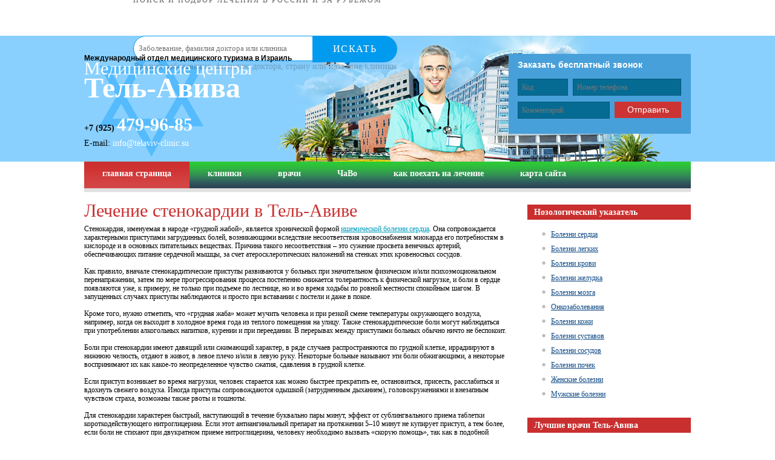

--- FILE ---
content_type: text/html; charset=utf-8
request_url: https://telaviv-clinic.su/heart-disease/angina/
body_size: 9727
content:
<!DOCTYPE html PUBLIC "-//W3C//DTD XHTML 1.0 Transitional//EN" "http://www.w3.org/TR/xhtml1/DTD/xhtml1-transitional.dtd">
<html xmlns="http://www.w3.org/1999/xhtml">
<head>

<meta http-equiv="Content-Type" content="text/html; charset=UTF-8" />
<title>Стенокардия | Лечение в клиниках Тель-Авива</title>
<meta name='keywords' content='Стенокардия, лечение стенокардии, лечение в клиниках Тель-Авива' /><meta name='description' content='Диагностическая программа при стенокардии в клиниках Тель-Авива основана на использовании современных инструментально лабораторных методик, позволяющих максимально точно оценить степень тяжести стенокардии и выявить присоединившиеся осложнения: желудочковую форму тахикардии, фибрилляцию желудочков, АВ-блокады, застойную сердечную недостаточность и т.д. План обследования каждого больного Тель-авивские доктора составляют сугубо индивидуально. ' />
<link href="/images/tc/css/index_css.css" type="text/css" rel="stylesheet" />

<script src="/images/tc/js/jquery-1.4.2.min.js" type="text/javascript"></script> 
<script type="text/javascript" src="/images/tc/js/jquery.easing.min.js"></script>
<script type="text/javascript" src="/images/tc/js/jquery.lavalamp.min.js"></script>
<script type="text/javascript" src="/images/tc/js/custom.js"></script>
<link rel="icon" href="/favicont.ico" type="image/x-icon">
<link rel="shortcut icon" href="/favicont.ico" type="image/x-icon">
<script type="text/javascript">
    $(function() {
        $(".topmenu").lavaLamp({
            fx: "backout",
            speed: 700,
          
           
        });
    });
</script> 
<script src="/images/tc/js/menu.js" type="text/javascript"></script>

<!--[if IE 6]>
<link href="/images/tc/css/stylesheet_ie6.css" type="text/css" rel="stylesheet" media="all"/>
<script type="text/javascript" src="/images/tc/js/pngfix-min.js"></script> 
<script type="text/javascript">
  DD_belatedPNG.fix("");
</script>
<![endif]--> 

<style>
.well {
    height: 320px;
}
</style>
<script src="//code.jivosite.com/widget.js" data-jv-id="OLo2ypUhy3" async></script>
</head>
<body>
<div style="min-width: 430px; max-width: 840px; padding: 0; margin: auto;"><div style="height: 59px; margin: 0; padding: 0; display: block;"><div style="height: 59px; float:left;  margin: 0; padding: 0; display: block; min-width=420px;"><center><a href="https://mednavigator.ru/" style="text-decoration: none;"><img src="https://mednavigator.ru/img/logo.svg" alt="" border="0" style="height: 42px; 
border-style: none;"><p style="font-size: 12px; line-height: 1px; letter-spacing: 2px; text-transform: uppercase;  color: rgba(53,53,53,.8); margin: 0; padding: 0; font-family: HelveticaNeueCyr-Light;">
Поиск и подбор лечения в России и за рубежом</p></a></center></div>
<div style="height: 59px; float: left; min-width=420px; "><form action="https://mednavigator.ru/search/" method="get" target="_blank"><div style="position: relative;"><input type="text" name="search_query"  placeholder="Заболевание, фамилия доктора или клиника" autocomplete="off" style="border: 1px solid #009aef;  -webkit-border-radius: 29px; border-radius: 29px;  -webkit-box-shadow: 0 9px 8px rgba(58,130,207,.08); box-shadow: 0 9px 8px rgba(58,130,207,.08); background: #fff; height: 40px; width: 97%; line-height: 1; padding-left: 8px; font-family: HelveticaNeueCyr-Light; color: #353535; -webkit-transition: -webkit-box-shadow .4s; transition: -webkit-box-shadow .4s; -o-transition: box-shadow .4s; transition: box-shadow .4s; transition: box-shadow .4s,-webkit-box-shadow .4s;">	<button style=" min-width: 140px; max-width: 140px; width: 100%; -webkit-border-radius: 0 29px 29px 0;
 border-radius: 0 29px 29px 0; background: #009aef; border: none; height: 44px; font-size: 16px; color: #fff; letter-spacing: 1.44px; text-transform: uppercase; cursor: pointer; position: absolute; top: 0;  right: 0; font-family: HelveticaNeueCyr-Light;">Искать</button></div><p style="text-align: left; font-size: 14px; color: rgba(53,53,53,.3); margin: 0; padding: 1px; font-family: elveticaNeueCyr-Light;">Введите заболевание, фамилию доктора, страну или название клиники</p></form></div></div></div>

<div id="full">  
  <div class="wrapper">
    <div class="header">
      <div class="top"><span class="logond">Международный отдел медицинского туризма в Израиль</span><br/><span class="logsr">Медицинские центры</span><br/><span class="logdwn">Тель-Авива</span></div>
      <div class="contact">
					<div class="phone">+7 (925) <span>479-96-85</span></div>
					<span class="topmail">E-mail: <a href="mailto:info@telaviv-clinic.su">info@telaviv-clinic.su</a></span> 
					</div>
      <ul class="topmenu nuclear">
				<li class="fst"><a href="/">главная страница</a></li>
                <li><a href="/clinics/">клиники</a></li>
                <li><a href="/doctors/">врачи</a></li>
                <li><a href="/faq/">ЧаВо</a></li>
                <li><a href="/request/">как поехать на лечение</a></li>
				<li><a href="/map/">карта сайта</a></li>
      </ul>
	   <div class="zbz">
                <strong>Заказать бесплатный звонок</strong>
                <br>
                <div class="gf_browser_gecko gform_wrapper form-inline_wrapper gform_wrapper2">
           <form name='adminForm' id='adminForm' class='nc-form' enctype='multipart/form-data' method='post' action='/netcat/add.php'>
          <input name='admin_mode' type='hidden' value='' />
<input type='hidden' name='nc_token' value='3a0630510ebda88b306ab4dd2753c7c1' /><input name='catalogue' type='hidden' value='2' />
<input name='cc' type='hidden' value='10' />
<input name='sub' type='hidden' value='15' /><input name='posting' type='hidden' value='1' />
<input name='curPos' type='hidden' value='0' />
<input name='f_Parent_Message_ID' type='hidden' value='' />
<input type='hidden' name='f_Checked' value='1' />
                        <div class="gform_body">
						<ul class="gform_fields top_label form_sublabel_below description_below">
            <li class="div1 clearfix">
              <div class="ginput_container ginput_container_text"><input name="f_Name" type="text" value="" class="medium3"  tabindex="1"  placeholder="Код" />
                <input name="f_Email" type="text" value="" class="medium4"  tabindex="2"  placeholder="Номер телефона" />
            </div>
            </li>
            <li class="div1 clearfix">
              <div class="ginput_container ginput_container_text">
                <input name="f_Subject" type="text" value="" class="medium5"  tabindex="2"  placeholder="Комментарий" />
              <button type="submit" class="btn btn-danger" value="Отправить" tabindex="3">Отправить</button> 
            </div></form>
            </li>
                        </ul>
    </div> 
  </div>
 </div>
</div>
  
    <div class="content nuclear">

      
 <div class="center">  
    <h1>Лечение стенокардии в Тель-Авиве</h1>
<p>Стенокардия, именуемая в народе &laquo;грудной жабой&raquo;, является хронической формой <a href="/heart-disease/coronary-heart-disease/">ишемической болезни сердца</a>. Она сопровождается характерными приступами загрудинных болей, возникающими вследствие несоответствия кровоснабжения миокарда его потребностям в кислороде и в основных питательных веществах. Причина такого несоответствия &ndash; это сужение просвета венечных артерий, обеспечивающих питание сердечной мышцы, за счет атеросклеротических наложений на стенках этих кровеносных сосудов.</p>
<p>Как правило, вначале стенокардитические приступы развиваются у больных при значительном физическом и/или психоэмоциональном перенапряжении, затем по мере прогрессирования процесса постепенно снижается толерантность к физической нагрузке, и боли в сердце появляются уже, к примеру, не только при подъеме по лестнице, но и во время ходьбы по ровной местности спокойным шагом. В запущенных случаях приступы наблюдаются и просто при вставании с постели и даже в покое.</p>
<p>Кроме того, нужно отметить, что &laquo;грудная жаба&raquo; может мучить человека и при резкой смене температуры окружающего воздуха, например, когда он выходит в холодное время года из теплого помещения на улицу. Также стенокардитические боли могут наблюдаться при употреблении алкогольных напитков, курении и при переедании. В перерывах между приступами больных обычно ничто не беспокоит.</p>
<p>Боли при стенокардии имеют давящий или сжимающий характер, в ряде случаев распространяются по грудной клетке, иррадиируют в нижнюю челюсть, отдают в живот, в левое плечо и/или в левую руку. Некоторые больные называют эти боли обжигающими, а некоторые воспринимают их как какое-то неопределенное чувство сжатия, сдавления в грудной клетке.</p>
<p>Если приступ возникает во время нагрузки, человек старается как можно быстрее прекратить ее, остановиться, присесть, расслабиться и вдохнуть свежего воздуха. Иногда приступы сопровождаются одышкой (затрудненным дыханием), головокружениями и внезапным чувством страха, возможны также рвоты и тошноты.</p>
<p>Для стенокардии характерен быстрый, наступающий в течение буквально пары минут, эффект от сублингвального приема таблетки короткодействующего нитроглицерина. Если этот антиангинальный препарат на протяжении 5&ndash;10 минут не купирует приступ, а тем более, если боли не стихают при двукратном приеме нитроглицерина, человеку необходимо вызвать &laquo;скорую помощь&raquo;, так как в подобной ситуации нужно как можно скорее пройти обследование и исключить развитие инфаркта миокарда.</p>
<p style="text-align: center;"><img alt="Стенокардия" src="/netcat_files/userfiles/019.jpg" style="width: 500px; height: 308px;" /></p>
<p>Диагностическая программа при стенокардии в клиниках Тель-Авива основана на использовании современных инструментально лабораторных методик, позволяющих максимально точно оценить степень тяжести стенокардии и выявить присоединившиеся осложнения: желудочковую форму тахикардии, фибрилляцию желудочков, АВ-блокады, застойную сердечную недостаточность и т.д. План обследования каждого больного <a href="/doctors/">врачи Тель-Авива</a>&nbsp;составляют сугубо индивидуально. В соответствии с конкретными показаниями пациента, предъявляющего жалобы на стенокардитические приступы, после физикального осмотра направляют на:</p>
<ul class="list">
<li>электрокардиографию;</li>
<li>суточное холтеровское мониторирование;</li>
<li>велоэргометрию с гемодинамикой;</li>
<li>тредмил-тест;</li>
<li>тест чреспищеводной электрокардиостимуляции;</li>
<li>эхокардиографию;</li>
<li>виртуальную КТ-ангиографию;</li>
<li>электронно-лучевую КТ;</li>
<li>коронароангиографию;</li>
<li>перфузионную сцинтиграфию миокарда;</li>
<li>лабораторные анализы крови и т.д.</li></ul>
<p>На сегодняшний день клиники Тель-Авива предлагают своим пациентам, среди которых, кстати, немало иностранных граждан, самые современные программы лечения стенокардии. В рамках комплексного лечения данного заболевания здешние авторитетные специалисты делают ставку на миниинвазивные вмешательства на коронарных сосудах, которые позволяют расширить просвет суженной артерии и восстановить адекватное питание кровоснабжаемого ею участка миокарда.</p>
<p>Выполняющиеся под общей либо под местной анестезией эндоваскулярные процедуры баллонной ангиопластики и коронарного стентирования, не только помогают улучшить самочувствие человека, но и служат надежной мерой профилактики инфаркта миокарда. Вопрос о целесообразности таких вмешательств решается докторами непосредственно при проведении диагностической коронароангиографии. Если в ходе ее выполнения обнаруживается поражение одного&ndash;двух венечных сосудов сердца, Тель-авивские специалисты могут сразу же перейти к вышеуказанным лечебным мероприятиям. В более тяжелых случаях, при окклюзии трех или более коронарных артерий, больного начинают готовить к аортокоронарному шунтированию.</p>
<p>Особых успехов в сфере диагностики и лечения различных вариантов стенокардии добились такие всемирно известные медучреждения Большого Тель-Авива, как:</p>
<ul class="list">
<li>Медцентр Ассута;</li>
<li>Медицинский центр им. Сураски;</li>
<li>Больница Шиба;</li>
<li>Герцлия Медикал Центр;</li>
<li>Клиника Меир;</li>
<li>Медцентр имени И. Рабина;</li>
<li>Больница Каплан;</li>
<li>Клиника им. Эдит Вольфсон и др.</li></ul>
<p>Ведущие Тель-авивские специалисты, которые занимаются вопросами диагностики и лечения стенокардии и выполняют операции по реваскуляризации миокарда:</p>
<ul class="list">
<li>проф. Гади Керен &ndash; руководитель кардиоцентра в клинике Сураски;</li>
<li>д-р Белла Койфман &ndash; заведующая кардиореабилитационным центром в клинике Сураски;</li>
<li>проф. Шмуэль Фукс &ndash; руководитель департамента кардиологической терапии больницы Бейлинсон в составе медцентра Рабин, частнопрактикующий специалист по интервенционной кардиологии в медцентре Ассута;</li>
<li>проф. Шломи Матецки &ndash; заведующий службой интенсивной терапии в институте кардиологии больницы Шиба, руководитель кардиологического отделения медкомплекса Ассута;</li>
<li>д-р Эхуд Раанани &ndash; глава кардиохирургического департамента больницы им. Х. Шиба, частнопрактикующий специалист в медкомплексе Ассута;</li>
<li>д-р Моти Хаим &ndash; руководитель службы электрофизиологии сердца в медкомплексе Ассута;</li>
<li>проф. Коби Джордж &ndash; глава кардиологического департамента больницы Каплан;</li>
<li>д-р Бен Галь &ndash; руководитель подотдела минимально-инвазивных операций на сердце в клинике Герцлия;</li>
<li>д-р Амит Сегев &ndash; старший специалист, интервенционный кардиолог в кардиологическом институте Леваев в составе больницы Шиба и др.</li></ul>
  <p><hr></p><p><strong><span style="color: #cc0000">Разделы рубрики:</span></strong></p>
<ul class="list"><ul><li><a href='/heart-disease/aortic-stenosis/'>Аортальный стеноз</a></li><li><a href='/heart-disease/arrhythmia/'>Аритмия</a></li><li><a href='/heart-disease/bradycardia/'>Брадикардия</a></li><li><a href='/heart-disease/myocardial-infarction/'>Инфаркт миокарда</a></li><li><a href='/heart-disease/coronary-heart-disease/'>Ишемическая болезнь сердца</a></li><li><a href='/heart-disease/cardiomyopathy/'>Кардиомиопатия</a></li><li><a href='/heart-disease/atrial-fibrillation/'>Мерцательная аритмия</a></li><li><a href='/heart-disease/myocardial/'>Миокардиодистрофия</a></li><li><a href='/heart-disease/myocarditis/'>Миокардит</a></li><li><a href='/heart-disease/mitral-stenosis/'>Митральный стеноз</a></li><li><a href='/heart-disease/mitral-insufficiency-1/'>Митральная недостаточность</a></li><li><a href='/heart-disease/tumors-heart/'>Опухоли сердца</a></li><li><a href='/heart-disease/pericarditis/'>Перикардит</a></li><li><a href='/heart-disease/mitral-valve-prolapse/'>Пролапс митрального клапана</a></li><li><a class='active' href='/heart-disease/angina/'>Стенокардия</a></li><li><a href='/heart-disease/tachycardia/'>Тахикардия</a></li><li><a href='/heart-disease/arrythmia/'>Экстрасистолия</a></li><li><a href='/heart-disease/endocarditis/'>Эндокардит</a></li><li><a href='/heart-disease/coronary-artery-bypass-grafting/'>Аортокоронарное шунтирование</a></li><li><a href='/heart-disease/balloon-catheter-heart-valve/'>Баллонная катетеризация сердечных клапанов</a></li><li><a href='/heart-disease/restoration-mitral-valve/'>Восстановление митрального клапана</a></li><li><a href='/heart-disease/replacement-aortic-valve/'>Замена аортального клапана</a></li><li><a href='/heart-disease/replacement-heart-valve/'>Замена клапана сердца</a></li><li><a href='/heart-disease/catheterization-coronary-arteries/'>Катетеризация коронарных артерий</a></li><li><a href='/heart-disease/mitraclip/'>Катетеризация сердца методом Mitra-Clip</a></li><li><a href='/heart-disease/atherosclerosis-coronary-arteries/'>Атеросклероз коронарных артерий</a></li><li><a href='/heart-disease/coronary-stenting/'>Коронарное стентирование</a></li><li><a href='/heart-disease/rheumatic-heart-disease/'>Ревмокардит</a></li><li><a href='/heart-disease/heart-failure/'>Сердечная недостаточность</a></li><li><a href='/heart-disease/pulmonary-embolism/'>Тромбоэмболия легочной артерии</a></li><li><a href='/heart-disease/right-hand-minitorakotomiya/'>Правосторонняя миниторакотомия</a></li><li><a href='/heart-disease/watchman/'>Процедура Watchman</a></li><li><a href='/heart-disease/radiofrequency-ablation/'>Радиочастотная абляция в лечении нарушений ритма</a></li><li><a href='/heart-disease/transcatheter-aortic-valve-implantation/'>Транскатетерная имплантация аортального клапана</a></li><li><a href='/heart-disease/off-pump/'>Шунтирование off-pump</a></li><li><a href='/heart-disease/high-rotablation/'>Высокочастотная ротаблация (удаление атеросклеротических коронарных бляшек)</a></li><li><a href='/heart-disease/artificial-pacemaker/'>Имплантация ICD-аппаратов (кардиовертеров-дефибрилляторов), искусственных водителей ритма сердца</a></li></ul></ul>
<div class='well'>
<h4>Консультации по телефону в Москве: +7 (925) 479-96-85</h4>
<span class='well1'><b>On-line запрос в Тель-Авив</b><br>

          Пожалуйста, заполните поля формы, и специалисты в Тель-Авиве незамедлительно подберут для Вас оптимальные варианты обследования и лечения:</span>
          <div class='gform_wrapper'> 
          <form name='adminForm' id='adminForm' class='form-inline' enctype='multipart/form-data' method='post' action='/netcat/add.php'>
<input name='admin_mode' type='hidden' value='' />
<input type='hidden' name='nc_token' value='3a0630510ebda88b306ab4dd2753c7c1' /><input name='catalogue' type='hidden' value='2' />
<input name='cc' type='hidden' value='9' />
<input name='sub' type='hidden' value='14' /><input name='posting' type='hidden' value='1' />
<input name='curPos' type='hidden' value='0' />
<input name='f_Parent_Message_ID' type='hidden' value='' />
<input type='hidden' name='f_Checked' value='1' />
<ul>
              <li class='wid50'>
                <div class='ginput_container ginput_container_textarea'>
                <textarea name='f_Text' class='textarea medium' tabindex='5' placeholder='Описание проблемы' rows='10' cols='50'></textarea>
                </div>
              </li>
              <li>
                <div class='ginput_container ginput_container_text'>
                <input name='f_Name' value='' class='medium' tabindex='1' placeholder='Фамилия И.О.' type='text'>
                  </div>
              </li>
              <li>
                <div class='ginput_container ginput_container_email'>
                  <input name='f_Email' value='' class='medium' tabindex='4' placeholder='E-mail' type='email'>
                </div>
              </li>
              <li>
                <div class='ginput_container ginput_container_text'>
                 <input name='f_Subject' value='' class='medium' tabindex='4' placeholder='Код и номер телефона' type='text'>
                 </div>
              </li>
              
 <li>
                <div class='ginput_container ginput_container_text'>
Стоимость лечения и обслуживания:<br>
<select  name='f_summa'>
<option value='Эконом' >Эконом</option>
<option value='Оптимум' >Оптимум</option>
<option value='VIP - уровень' >VIP - уровень</option>
</select>
                 </div>
              </li>
      </ul>
                 </div>
                         <div class='gform_footer top_label'> 
        
          <button type='submit' class='btn btn-primary' value='Отправить заявку' tabindex='6'>Отправить заявку</button>

</div>
</div></form>						<script type="text/javascript"> jQuery(document).bind('gform_post_render', function(event, formId, currentPage){if(formId == 1) {if(typeof Placeholders != 'undefined'){
                        Placeholders.enable();
                    }} } );jQuery(document).bind('gform_post_conditional_logic', function(event, formId, fields, isInit){} );</script><script type="text/javascript"> jQuery(document).ready(function(){jQuery(document).trigger('gform_post_render', [1, 1]) } ); </script>	  

 
         

</div>

  <div class="right-bar">
        <h3>Нозологический указатель</h3>
        <ul class="menu">
        <li><a class='active' href='/heart-disease/'>Болезни сердца</a></li><li><a href='/lung-disease/'>Болезни легких</a></li><li><a href='/blood-diseases/'>Болезни крови</a></li><li><a href='/diseases-stomach/'>Болезни желудка</a></li><li><a href='/brain-disease/'>Болезни мозга</a></li><li><a href='/cancer/'>Онкозаболевания</a></li><li><a href='/diseases-skin/'>Болезни кожи</a></li><li><a href='/joint-disease/'>Болезни суставов</a></li><li><a href='/vascular-disease/'>Болезни сосудов</a></li><li><a href='/kidney-disease/'>Болезни почек</a></li><li><a href='/female-trouble/'>Женские болезни</a></li><li><a href='/male-disease/'>Мужские болезни</a></li>                </ul>	
                
        <h3>Лучшие врачи Тель-Авива</h3>
        <ul class="doctors">
          <li class="clearfix">

                     
    <h4><img alt="" src="/netcat_files/userfiles/a50.jpg" style="float: left; margin: 3px; width: 82px; height: 104px;" />Профессор Моше Инбар</h4>
<p>Врач-онколог с мировым именем, один из лучших израильских специалистов, занимающихся лечением различных опухолей. Практиковал в ведущих клиниках Великобритани, Франции и США, сейчас заведует департаментом онкологии Тель-авивского медицинского комплекса Сураски.</p>
<p><a href="/doctors/moshe-inbar/">Подробнее...</a></p>
	
		  <!--<li class="last nuclear"><a href="/doctors/">Все врачи</a></li>-->
		  </ul>
		  		  
		 <h3>Поиск по сайту</h3>
        
        <ul class="recommend">
	        <li>
            <div class="ya-site-form ya-site-form_inited_no" onclick="return {'action':'http://www.telaviv-clinic.su/search/','arrow':false,'bg':'transparent','fontsize':12,'fg':'#000000','language':'ru','logo':'rb','publicname':'telaviv-clinic.su','suggest':true,'target':'_self','tld':'ru','type':3,'usebigdictionary':true,'searchid':2267407,'input_fg':'#000000','input_bg':'#ffffff','input_fontStyle':'normal','input_fontWeight':'normal','input_placeholder':null,'input_placeholderColor':'#000000','input_borderColor':'#7f9db9'}"><form action="https://yandex.ru/search/site/" method="get" target="_self"><input type="hidden" name="searchid" value="2267407"/><input type="hidden" name="l10n" value="ru"/><input type="hidden" name="reqenc" value=""/><input type="search" name="text" value=""/><input type="submit" value="Найти"/></form></div><style type="text/css">.ya-page_js_yes .ya-site-form_inited_no { display: none; }</style><script type="text/javascript">(function(w,d,c){var s=d.createElement('script'),h=d.getElementsByTagName('script')[0],e=d.documentElement;if((' '+e.className+' ').indexOf(' ya-page_js_yes ')===-1){e.className+=' ya-page_js_yes';}s.type='text/javascript';s.async=true;s.charset='utf-8';s.src=(d.location.protocol==='https:'?'https:':'http:')+'//site.yandex.net/v2.0/js/all.js';h.parentNode.insertBefore(s,h);(w[c]||(w[c]=[])).push(function(){Ya.Site.Form.init()})})(window,document,'yandex_site_callbacks');</script>
<!--
  
    <h4>Клиника Ихилов (Сураски)</h4>

<p>В частной клинике в Израиле предлагается как консервативное, так и хирургическое лечение катаракты
	-->
	        </li>
			<!--<li class="last nuclear"><a href="/otzuv/">Все предложения</a></li>-->
        </ul>
      </div>
</div> 
 </div>
</div> 
</div>  
<div id="footer">
  <div class="ftr-wrap">           
    <div class="copy-block">


			<span>&copy; 2016-2019 telaviv-clinic.su</span>
            
			<span>Все права защищены.</span>
					<span class="mail">E-mail: info@telaviv-clinic.su</span>
				</div>
	<ul class="ftr_menu">
   	<li><a href="/">главная страница</a></li>
                <li><a href="/clinics/">клиники</a></li>
                <li><a href="/doctors/">врачи</a></li>
                <li><a href="/faq/">ЧаВо</a></li>
                <li><a href="/request/">как поехать на лечение</a></li>
				<li><a href="/map/">карта сайта</a></li>
    </ul>
	<div class="ftr-phone">
					<span><br />+7 (925) 479-96-85<br /></span>
				</div>
    <div class="counter">
</div>
  </div>
</div>

<br><br>
<center><iframe src="https://mednavigator.ru/blok-poiska" frameborder="0" scrolling="auto"  allowtransparency="yes" seamless="yes" align="center" width="60%" height="280"></iframe></center>
</body>
</html>

--- FILE ---
content_type: text/css
request_url: https://telaviv-clinic.su/images/tc/css/index_css.css
body_size: 2664
content:
*{
	margin: 0;
	padding: 0;
}

.nuclear:after{
  content: ".";
  display: block;
  height: 0;
  clear: both;
  overflow: hidden;
}

.nuclear{ 
  display: block;
}

.clear{
	clear: both;
}



@font-face {
    font-family: Tahoma, Verdana, Trebuchet MS;
    font-weight: normal;
    font-style: normal;
}

div, td, a {
	font-family: Tahoma;
}

td, div{
	text-align: left;
	vertical-align: top;
	font-size: 12px;
	color: #706E6D;
}

a{
	color: #019cbd;
	text-decoration: none;
}

a:hover{
	text-decoration: underline;
}

a img{
	border: 0px;
	text-decoration: none;
}


li{
	list-style: none;
} 

html, body {
  width: 100%;
  height: 100%;
}                  
                            
#full {
  background: url(/images/tc/images/top-bg.jpg) center top no-repeat #fff;
  width: 100%;
  min-height: 100% !important;
  height: auto !important;
  height: 100%;
}                
#footer {
  height: 125px;
  margin: -125px 0 0 0;
}   
     
#full .wrapper {
  padding: 0 0 125px 0; 
  width: 1002px;
  margin: 0 auto;
}

.header{
  height: 51px;
  position: relative;
  padding-top: 208px;
  }

.top{
  position: absolute;
  right: 0;
  top: 30px;
  left: 0;
}

.logsr{
  font-family: Trebuchet MS;
  font-size: 30px;
  color: #fff;
  display: block;
  position: absolute;
  top: 7px;
  font-weight: normal;
}

.logdwn{
  font-family: Trebuchet MS;
  font-size: 48px;
  color: #fff;
  display: block;
  position: absolute;
  top: 28px;
  font-weight: bold;
}

.logond {
  font-family: Arial;
  font-size: 12px;
  color: #000;
  display: block;
  font-weight: bold;
}

.zbz {
background: #48a0da none repeat scroll 0% 0%;
box-sizing: border-box;
padding: 10px;
width: 30%;
position: absolute;
top: 30px;
right: 0px;
padding-left: 15px;
display: block
}

.zbz strong {
font-family: "Helvetica Neue",Helvetica,Arial,sans-serif;
font-size: 14px;
color: #fff;
}

.ginput_container input:focus, .ginput_container select:focus, .ginput_container textarea:focus {
    outline: 0px none;
}

.ginput_container input, .ginput_container select, .ginput_container textarea {
    display: block;
    width: 100%;
    height: 28px;
    padding: 0 6px;
    font-size: 12px;
    line-height: 15px;
    color: #8dbbcd;
    vertical-align: middle;
    background-color: #066b93;
    border: 1px solid #055879;
    box-sizing:border-box;
	font-family: Verdana;
}

.btn {
    display: inline-block;
    padding: 6px 12px;
    margin-bottom: 0px;
    font-size: 14px;
    font-weight: 400;
    line-height: 15px;
    text-align: center;
    white-space: nowrap;
    vertical-align: middle;
    cursor: pointer;
    -moz-user-select: none;
    background-color: #cc3434;
	border-radius: 0px;
  border: none;
  color:#fff;
}

.col-xs-1 {
    width: 20%;
	float: left;
	position: relative;
}

.col-xs-2 {
    width: 80%;
	float: left;
	position: relative;
}


.col-xs-3 {
    width: 80%;
	float: left;
	position: relative;
}

.col-xs-4 {
    width: 40%;
	float: left;
	position: relative;
}

.col-xs-5 {
    width: 40%;
	float: left;
	position: relative;
}

.contact{
    position: absolute;
	top: 130px;
	float: left;
	width: 305px;
	padding: 0 0 30px 0;
}

.contact .phone{
	display: block;
	font-family: Verdana;
	color: #000;
	font-size: 14px;
	font-weight: bold;
}

.contact .phone span{
	font-size: 30px;
	color: #fff;
}

.topmail{
	display: block;
	font-family: Tahoma;
	font-size: 14px;
	font-weight: normal;
	line-height: 28px;
	color: #000;
}

.topmail a{
	color: #fff;
	text-decoration: none;
}

.topmail a:hover{
	text-decoration: underline;
}

.topmenu{
  position: relative;
  height: 51px;
  display: block;
  overflow: hidden;
  background: url(/images/tc/images/hdr-bg.jpg) left bottom repeat-x;
}

.topmenu li{
  float: left;
  height: 45px;
  position: relative;
  z-index: 100;
}

.topmenu li a{
  float: center;
  display: block;
  height: 40px;
  padding: 0 30px 0 30px;
  line-height: 40px;
  font-size: 14px;
  font-family: Verdana;
  font-weight: bold;
  color: #fffefe;
}

.topmenu li a:hover{text-decoration: none;}

.topmenu li.back{
  height: 45px;
  background: url(/images/tc/images/hover.jpg) left top repeat-x;
  position: absolute;
  z-index: 50;
}

.content{
  padding: 10px 0 10px 0;
  float: center;
}

.right-bar{
  float: right;
  width: 270px;
  margin-left: 20px;
  padding: 10px 0 10px 0;
}

.center{
  float: left;
  width: 700px;
  padding: 0 10px 10px 0;
}

.right-bar h3{
  line-height: 5px;
  padding: 10px 11px;
  background: #ca2f2f;
  color: #fff;
  font-size: 14px;
  font-family: Verdana;
  margin-bottom: 15px;
}

.doctors{
  padding-top: 10px;
}
.doctors img {
  float:left;
  margin-right: 10px;
}

.doctors li{
   margin-bottom: 20px;
	margin-left: 10px;
}

.doctors ul li{
  float: left;
}

.doctors ul li img{
  float: left;
  margin-right: 15px;
  position: relative;
  z-index: 1000;
  background: #fff;
  border-bottom: 1px solid #e0e0e0;
  border-right: 1px solid #e0e0e0;
}

.doctors ul li div{
  float: right;
  color: #fff;
}

.doctors ul li div h4{
  font-weight: bold;
  font-size: 12px;
  color: #fff;
  margin-bottom: 13px;
}

.doctors ul li div p{
  line-height: 17px;
  color: #fff;
  font-size: 12px;
  width: 30px;
}

.doctors li.last a {
    float: left;
    background: transparent url("/images/tc/images/arw2.jpg") no-repeat scroll left 1px;
    padding-left: 16px;
	line-height: 18px;
}

.recommend li{
	margin-bottom: 20px;
	margin-left: 10px;
}

.recommend li h4{
	display: block;
	font-size: 12px;
	color: #000;
	font-family: Tahoma;
	font-weight: bold;
	margin-bottom: 20px;
}

.recommend li p{
	font-size: 12px;
	margin-bottom: 10px;
}

.recommend li img{
	margin-bottom: 20px;
	border-bottom: 1px solid #e0e0e0;
	border-right: 1px solid #e0e0e0;
}

.recommend li a{
	text-decoration: none;
}

.recommend li a:hover{
	text-decoration: underline;
}

.recommend li.last a {
    float: left;
    background: transparent url("/images/tc/images/arw2.jpg") no-repeat scroll left 1px;
    padding-left: 16px;
	line-height: 18px;
}

.collage-cnt, .collage-cnt_menu,.collage-cnt_img {
height: 260px;
width: 100%;
}

.collage-cnt, .collage-cnt_img {
overflow:hidden;
}
.collage-cnt {
  position:relative;
	border: 1px solid #ddd ;
	background-color: #f1f1f1;
	margin-bottom: 10px;
}

.collage-cnt_img {
 position:relative; 
 margin-left: 325px;
 overflow:hidden;
 }
 
.collage-cnt_menu {
 position:absolute; 
 top:0px; 
 left: 0px; 
 width:325px; 
}

.collage-cnt_img img {
 width:100% auto !important;
 min-width:300px !important;
 height: 260px!important;
}

.collage-cnt_menu li a {
 display:block;
 position: relative;
 height:66px;
 width: 357px;
 text-decoration:none;
 overflow:hidden;
 color: #000000;
 background: url(/images/tc/images/pattern.png) no-repeat 0 0;
 box-sizing: border-box;
 padding: 0px 0 0px 50px;
 font-size: 14px;
}
 
.collage-cnt_menu li a span{
 display:block;
 width: 255px;
 height: 63px;
 display: table-cell;
 vertical-align: middle;
 }
 
.collage-cnt_menu  li a.active {
  background: url(/images/tc/images/pattern.png) no-repeat 0 100%;
  color:#fff;
}
 
.collage-cnt_img a {
 text-decoration:none;
 display:block;
 }
 

.menu{padding-left: 24px; margin-bottom: 30px;}

.menu li{
  line-height: 18px;
  margin-bottom: 6px;
}

.menu li a{
  font-size: 12px;
  color: #0c4783;
  text-decoration: underline;
  font-weight: normal;
  padding-left: 15px;
  background: url(/images/tc/images/arw.jpg) 0px 5px no-repeat;
  display: block;
  padding-right: 10px;
}

.menu li a:hover{text-decoration: none;}

.menu li .acitem{
  padding: 5px 0;
}

.menu li .acitem li{
  padding-left: 20px;
  
  line-height: 14px;
}

.menu li .acitem li a{
  font-weight: normal;
  color: #1155cc;;
  padding-left: 8px;
  background: none;
}

.center h1{
  font-size: 30px;
  color: #ca2f2f;
  font-family: Trebuchet MS;
  font-weight: normal;
  line-height: 40px;
  margin-bottom: 3px;
}

.center h2{
  font-size: 20px;
  color: #2c485a;
  font-family: Verdana, sans-serif;
  line-height: 26px;
  font-weight: bold;
  margin-bottom: 8px;
}

.center h3{
  font-size: 18px;
  color: #2c485a;
  font-family: Verdana, sans-serif;
  line-height: 24px;
  font-weight: normal;
  margin-bottom: 10px;
}


.center p{
  font-size: 12px;
  color: #000;
  line-height: 14px;
  margin-bottom: 14px;
}

.center p a{
  color: #019cbd;;
  text-decoration: underline;
}

.center p a:hover{text-decoration: none;}

.center h4{
  font-size: 18px;
  color: #000;
  font-family: Verdana;
  font-weight: normal;
  line-height: 20px;
  margin-bottom: 18px;
}

.center ul.list{
  padding-left: 14px;
}

.center ul.list li{
  font-size: 12px;
  color: #000;
  line-height: 14px;
  margin-bottom: 14px;
  padding-left: 20px;
  background: url(/images/tc/images/bullet.jpg) left 3px no-repeat;
}

.center ol{
  padding-left: 14px;
  margin-left: 20px;
}

.center ol li{
  list-style: decimal outside;
  font-size: 12px;
  color: #000;
  line-height: 14px;
  margin-bottom: 14px;
}

.center .img-lft{
  float: left;
  margin: 0 20px 10px 0;
  border-bottom: 1px solid #e0e0e0;
  border-right: 1px solid #e0e0e0;
}

.center center{
  margin-bottom: 14px;
}

.center img{
  border-bottom: 1px solid #e0e0e0;
  border-right: 1px solid #e0e0e0;
}

.center table{
  border-collapse: collapse;
  line-height: 18px;
  margin-bottom: 20px;
}

.center table td{
  font-size: 12px;
  color: #000;
  padding-left: 5px;
}

.well {
    min-height: 20px;
    padding: 12px;
    margin-bottom: 20px;
	background: url(/images/tc/images/more.jpg) right bottom no-repeat;
	background-color: #48a0da;
}

.ftr-wrap{
  width: 1002px;
  margin: 0 auto;
  height: 162px;
  position: relative;
  background: url(/images/tc/images/ftr-bg.jpg) left top repeat-x;
}

.counter{
  width: 88px;
  height: 31px;
  position: absolute;
  right: 1px;
  top: 75px;
}

.ftr_menu{
  position: absolute;
  top:17px;
  line-height: 18px;
}

.ftr_menu li{
  float: left;
}

.ftr_menu li a{
  font-family: Verdana;
  font-size: 14px;
  font-weight: bold;
  color: #019cbd;
  text-decoration: none;
  padding: 0 30px 0 30px;
}

.ftr_menu li a:hover{
  text-decoration: underline;
}

.copy-block{
    position: absolute;
	float: left;
	top: 70px;
	width: 295px;
}

.copy-block span{
	display: block;
	line-height: 18px;
	color: #000;
	font-family: Tahoma;
	font-size: 12px;
}

.copy-block span a{
	text-decoration: none;
	font-weight: bold;
	font-family: Tahoma;
	font-size: 12px;
	color: #019cbd;
}

.copy-block span a:hover{
	text-decoration: underline;;
}

.copy-block .mail{
	font-weight: normal;
}

.copy-block .mail a{
text-decoration: none;
	color: #019cbd;
}

.copy-block.mail a:hover{
	text-decoration: underline;;
}

.ftr-phone{
    position: absolute;
	top: 37px;
	left: 270px;
	float: left;
}

.ftr-phone span{
	font-family: Verdana;
	font-size: 20px;
	color: #000;
	line-height: 30px;
	padding: 0 0 15px 0;
	display: block;
}


.well {
  height: 289px;
}
.well h4{
  font-size: 14px;
  color: #fff;
  font-family: Verdana, sans-serif;
  line-height: 1em;
  font-weight: normal;
  margin-bottom: 10px;
  font-weight: bold;
}
.well1 {
  color:#fff;
}

.gform_wrapper ul {
  display: block;
  margin: 15px 0px;
  padding: 0;
}
.gform_wrapper li {
  display: block;
  width: 50%;
  margin: 0 0 10px;
}
.ginput_container input.medium1 {
  display: inline-block;
  width: 80px;
  margin-right: 10px;
}
.ginput_container input.medium2 {
  display: inline-block;
  width: 236px;
  margin-right: -15px;
}
.gform_wrapper li.wid50 {
  float:right;
  width: 28%;
  margin-right: 20%;
}
.gform_wrapper li.wid50 .ginput_container textarea {
  height:142px;
  resize: none;
  max-width: 100%!important;
}
.gform_footer {
  text-align: center;
  padding: 10px 0 0;
}
.gform_footer small {
  display: block;
  text-align: left;
  color:#000;
  padding: 6px 0 0;
}
.gform_wrapper2 li {
  width: 100%;
}
.gform_wrapper2 .ginput_container input.medium3 {
  width: 30%;
  margin-right:3%;
  float:left;
}
.gform_wrapper2 .ginput_container input.medium4 {
  width: 65%;
  float:left;
}
.gform_wrapper2 .ginput_container input.medium5 {
  width: 55%;
  float:left;
  margin-right:3%;
}
.gform_wrapper2 .ginput_container button {
  width: 40%;
}
.clearfix:after {
  display: block;
  content: ".";
  visibility: hidden;
  height: 0;
  clear: both;
}

--- FILE ---
content_type: application/javascript
request_url: https://telaviv-clinic.su/images/tc/js/custom.js
body_size: 131
content:
function sw_carusel(nid)
{

jQuery('.collage-cnt_menu > li > a').each(function (klink,link){

    if(jQuery(link).attr('rel')==nid)
    {
        jQuery(link).attr('class','active');
        //jQuery('.clink'+jQuery(this).attr('rel')).show();
        //jQuery('.clink'+jQuery(link).attr('rel')).show("slide",null,1000);
        jQuery('.clink'+jQuery(this).attr('rel')).fadeIn();
    
    
    }else{
    jQuery(this).attr('class','');
     jQuery('.clink'+jQuery(this).attr('rel')).fadeOut();
    //uery('.clink'+jQuery(link).attr('rel')).hide("slide",null,1000);
    
    }
});
//alert(nid);
}

